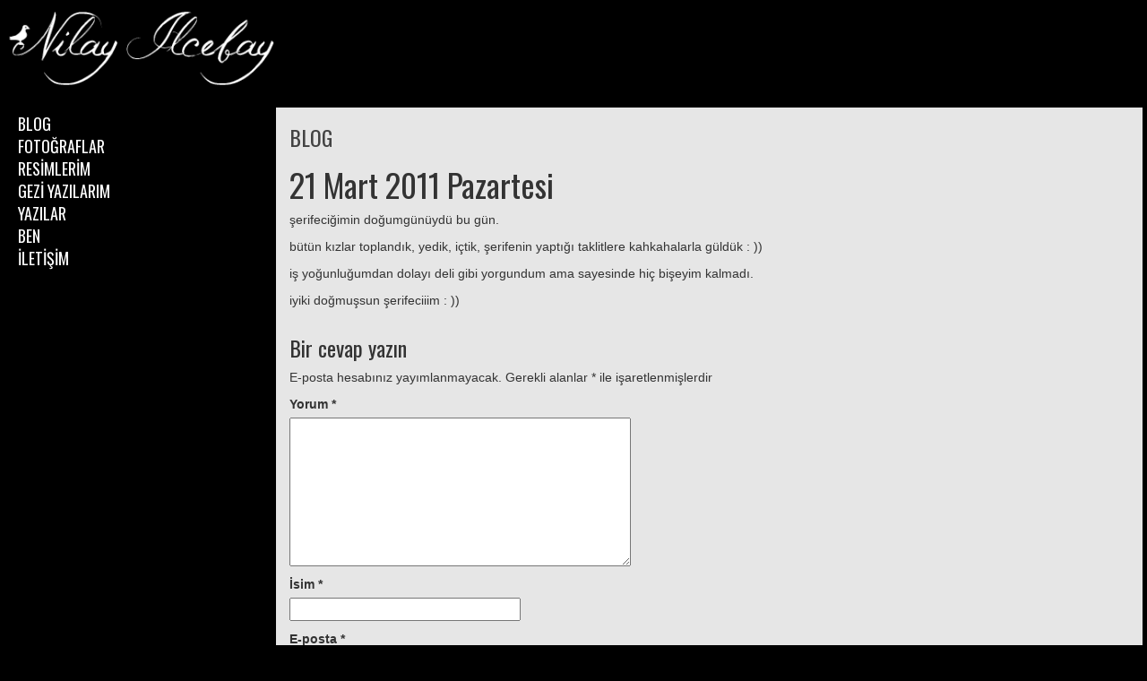

--- FILE ---
content_type: text/css
request_url: https://nilay.ilcebay.com/wp-content/themes/nilay/style.css
body_size: 281
content:
/*

Theme Name: yasin ilcebay

Theme URI: ilcebay.com

*/

@import url(https://fonts.googleapis.com/css?family=Oswald:400,300);

body,html,.row,.container-fluid{height:100% }

#sidebar_bg{background-image:url(images/nav_bg.png);background-repeat:repeat-y; height:100%; position:fixed; z-index:0; width:480px  }

body{ background-color:black}

.menu,menu li { list-style:none; margin-left:20px; padding:0; font-family: 'Oswald', sans-serif; }

.menu a { color:white; font-size:18px; padding-bottom:10px}

.menu a:hover{ text-decoration:none; color:#D0D0D0}

.container-fluid{ max-width:1260px;height:100%; }

.wp-caption{width:100% !important}
.icerik{ background-color:rgba(255,255,255,0.9); margin-top:120px; padding-top:20px}
 
.icerik img{ max-width:100% !important; height:auto !important;   }

h1,h2,h3,h4{ font-family: 'Oswald', sans-serif; }

h3{ margin-top:0}

a { color:#434343}

a:hover { color:#636363}



@media (min-width: 992px){

#fixed{ position:fixed }

}